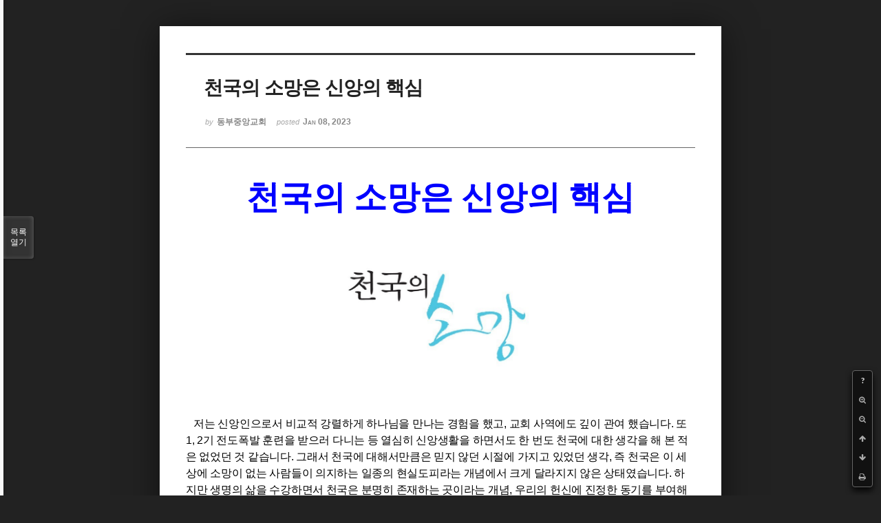

--- FILE ---
content_type: text/html; charset=UTF-8
request_url: http://dbbaptist.dothome.co.kr/xe/index.php?mid=column&page=7&listStyle=viewer&document_srl=69820
body_size: 8206
content:
<!DOCTYPE html>
<html lang="ko">
<head>
<!-- META -->
<meta charset="utf-8">
<meta name="Generator" content="XpressEngine">
<meta http-equiv="X-UA-Compatible" content="IE=edge">
<!-- TITLE -->
<title>동부중앙침례교회</title>
<!-- CSS -->
<link rel="stylesheet" href="/xe/common/css/xe.min.css?20190923214246" />
<link rel="stylesheet" href="/xe/common/js/plugins/ui/jquery-ui.min.css?20190923214246" />
<link rel="stylesheet" href="https://maxcdn.bootstrapcdn.com/font-awesome/4.2.0/css/font-awesome.min.css" />
<link rel="stylesheet" href="/xe/modules/board/skins/sketchbook5/css/board.css?20171201022418" />
<!--[if lt IE 9]><link rel="stylesheet" href="/xe/modules/board/skins/sketchbook5/css/ie8.css?20171201022418" />
<![endif]--><link rel="stylesheet" href="/xe/modules/board/skins/sketchbook5/css/print.css?20171201022418" media="print" />
<link rel="stylesheet" href="/xe/modules/board/skins/sketchbook5/css/jquery.mCustomScrollbar.css?20171201022418" />
<link rel="stylesheet" href="/xe/modules/editor/styles/ckeditor_light/style.css?20190923214246" />
<!-- JS -->
<script>
var current_url = "http://dbbaptist.dothome.co.kr/xe/?mid=column&page=7&listStyle=viewer&document_srl=69820";
var request_uri = "http://dbbaptist.dothome.co.kr/xe/";
var current_mid = "column";
var waiting_message = "서버에 요청 중입니다. 잠시만 기다려주세요.";
var ssl_actions = new Array();
var default_url = "http://dbbaptist.dothome.co.kr/xe/";
</script>
<!--[if lt IE 9]><script src="/xe/common/js/jquery-1.x.min.js?20190923214246"></script>
<![endif]--><!--[if gte IE 9]><!--><script src="/xe/common/js/jquery.min.js?20190923214246"></script>
<!--<![endif]--><script src="/xe/common/js/x.min.js?20190923214246"></script>
<script src="/xe/common/js/xe.min.js?20190923214246"></script>
<script src="/xe/modules/board/tpl/js/board.min.js?20190923214246"></script>
<!-- RSS -->
<!-- ICON -->


<meta name="viewport" content="width=device-width, initial-scale=1, minimum-scale=1, maximum-scale=1, user-scalable=yes, target-densitydpi=medium-dpi" />
<link rel="canonical" href="http://dbbaptist.dothome.co.kr/xe/index.php?mid=column&amp;document_srl=69820" />
<meta name="description" content="천국의 소망은 신앙의 핵심 저는 신앙인으로서 비교적 강렬하게 하나님을 만나는 경험을 했고, 교회 사역에도 깊이 관여 했습니다. 또 1, 2기 전도폭발 훈련을 받으러 다니는 등 열심히 신앙생활을 하면서도 한 번도 천국에 대한 생각을 해 본 적은 없었던 것 같습니다. 그래서 천국에 대해서만큼은 믿지 않던 시절에 가지고 있었던 생각, 즉 천국은 이 세상에 소망이 없는 사람들이 의지..." />
<meta property="og:locale" content="ko_KR" />
<meta property="og:type" content="article" />
<meta property="og:url" content="http://dbbaptist.dothome.co.kr/xe/index.php?mid=column&amp;document_srl=69820" />
<meta property="og:title" content="칼럼 - 천국의 소망은 신앙의 핵심" />
<meta property="og:description" content="천국의 소망은 신앙의 핵심 저는 신앙인으로서 비교적 강렬하게 하나님을 만나는 경험을 했고, 교회 사역에도 깊이 관여 했습니다. 또 1, 2기 전도폭발 훈련을 받으러 다니는 등 열심히 신앙생활을 하면서도 한 번도 천국에 대한 생각을 해 본 적은 없었던 것 같습니다. 그래서 천국에 대해서만큼은 믿지 않던 시절에 가지고 있었던 생각, 즉 천국은 이 세상에 소망이 없는 사람들이 의지..." />
<meta property="article:published_time" content="2023-01-08T14:50:10+09:00" />
<meta property="article:modified_time" content="2023-01-08T14:51:56+09:00" />
<meta property="og:image" content="http://dbbaptist.dothome.co.kr/xe/./files/attach/images/149/820/069/cab25582f5865855175b27a8690fd940.jpg" />
<meta property="og:image:width" content="622" />
<meta property="og:image:height" content="405" />
<script type="text/javascript">if (!(location.host=='dbbaptist.dothome.co.kr')){window.location='http://dbbaptist.dothome.co.kr'+location.pathname+location.search}</script>
<style data-id="bdCss">
.bd em,.bd .color{color:#333333;}
.bd .shadow{text-shadow:1px 1px 1px ;}
.bd .bolder{color:#333333;text-shadow:2px 2px 4px ;}
.bd .bg_color{background-color:#333333;}
.bd .bg_f_color{background-color:#333333;background:-webkit-linear-gradient(#FFF -50%,#333333 50%);background:linear-gradient(to bottom,#FFF -50%,#333333 50%);}
.bd .border_color{border-color:#333333;}
.bd .bx_shadow{box-shadow:0 0 2px ;}
.viewer_with.on:before{background-color:#333333;box-shadow:0 0 2px #333333;}
.bd_zine.zine li:first-child,.bd_tb_lst.common_notice tr:first-child td{margin-top:2px;border-top:1px solid #DDD}
.bd_zine .info b,.bd_zine .info a{color:;}
.bd_zine.card h3{color:#333333;}
</style>
<style>
body,input,textarea,select,button,table{font-family:;}
#viewer .rd_trb,#viewer #trackback{display:none}
</style><script>
//<![CDATA[
xe.current_lang = "ko";
xe.cmd_find = "찾기";
xe.cmd_cancel = "취소";
xe.cmd_confirm = "확인";
xe.msg_no_root = "루트는 선택 할 수 없습니다.";
xe.msg_no_shortcut = "바로가기는 선택 할 수 없습니다.";
xe.msg_select_menu = "대상 메뉴 선택";
//]]>
</script>
</head>
<body class="viewer_blk">
<!--#JSPLUGIN:ui--><script>//<![CDATA[
var lang_type = "ko";
var bdLogin = "로그인 하시겠습니까?@/xe/index.php?mid=column&page=7&listStyle=viewer&document_srl=69820&act=dispMemberLoginForm";
jQuery(function($){
	board('#bd_149_69820');
});
//]]></script>

<div id="viewer" class="white viewer_style rd_nav_blk">
	<div id="bd_149_69820" class="bd clear   hover_effect" data-default_style="viewer" data-bdFilesType="" data-bdNavSide="N" style="max-width:px">
		<div id="rd_ie" class="ie8_only"><i class="tl"></i><i class="tc"></i><i class="tr"></i><i class="ml"></i><i class="mr"></i><i class="bl"></i><i class="bc"></i><i class="br"></i></div>
		<div class="rd rd_nav_style2 clear" style="padding:;" data-docSrl="69820">
	
	<div class="rd_hd clear" style="">
		
				
		<div class="blog v" style="text-align:;;">
			<div class="top_area ngeb np_18px" style="text-align:">
															</div>
			<h1 class="font ngeb" style=";-webkit-animation-name:rd_h1_v;-moz-animation-name:rd_h1_v;animation-name:rd_h1_v;">천국의 소망은 신앙의 핵심</h1>						<div class="btm_area ngeb np_18px" style="text-align:"> 
								<span><small>by </small><b>동부중앙교회</b></span>				<span title="2023.01.08 14:50"><small>posted </small><b class="date">Jan 08, 2023</b></span>															</div>
		</div>		
				
				
				
				
				<div class="rd_nav_side">
			<div class="rd_nav img_tx fr m_btn_wrp">
		<div class="help bubble left m_no">
		<a class="text" href="#" onclick="jQuery(this).next().fadeToggle();return false;">?</a>
		<div class="wrp">
			<div class="speech">
				<h4>단축키</h4>
				<p><strong><i class="fa fa-long-arrow-left"></i><span class="blind">Prev</span></strong>이전 문서</p>
				<p><strong><i class="fa fa-long-arrow-right"></i><span class="blind">Next</span></strong>다음 문서</p>
				<p><strong>ESC</strong>닫기</p>			</div>
			<i class="edge"></i>
			<i class="ie8_only bl"></i><i class="ie8_only br"></i>
		</div>
	</div>	<a class="tg_btn2 bubble m_no" href="#" data-href=".bd_font_select" title="글꼴 선택"><strong>가</strong><i class="arrow down"></i></a>	<a class="font_plus bubble" href="#" title="크게"><i class="fa fa-search-plus"></i><b class="tx">크게</b></a>
	<a class="font_minus bubble" href="#" title="작게"><i class="fa fa-search-minus"></i><b class="tx">작게</b></a>
			<a class="back_to bubble m_no" href="#bd_149_69820" title="위로"><i class="fa fa-arrow-up"></i><b class="tx">위로</b></a>
	<a class="back_to bubble m_no" href="#rd_end_69820" title="(목록) 아래로"><i class="fa fa-arrow-down"></i><b class="tx">아래로</b></a>
	<a class="comment back_to bubble if_viewer m_no" href="#69820_comment" title="댓글로 가기"><i class="fa fa-comment"></i><b class="tx">댓글로 가기</b></a>
	<a class="print_doc bubble m_no this" href="/xe/index.php?mid=column&amp;page=7&amp;listStyle=viewer&amp;document_srl=69820" title="인쇄"><i class="fa fa-print"></i><b class="tx">인쇄</b></a>			</div>		</div>			</div>
	
		
	<div class="rd_body clear">
		
				
				
				<article><!--BeforeDocument(69820,4)--><div class="document_69820_4 xe_content"><p class="0" style="line-height:180%;margin-bottom:5.0pt;text-align:center;word-break:keep-all;mso-pagination:none;text-autospace:none;mso-padding-alt:0pt 0pt 0pt 0pt;"><span style="font-size:48px;"><span style="font-family: &quot;함초롬바탕 확장B&quot;; font-weight: bold; color: rgb(0, 0, 255);">천국의 소망은 신앙의 핵심</span></span></p>

<p class="0" style="line-height:180%;margin-bottom:5.0pt;text-align:center;word-break:keep-all;mso-pagination:none;text-autospace:none;mso-padding-alt:0pt 0pt 0pt 0pt;">&nbsp;</p>

<p class="0" style="line-height:180%;margin-bottom:5.0pt;text-align:center;word-break:keep-all;mso-pagination:none;text-autospace:none;mso-padding-alt:0pt 0pt 0pt 0pt;"><img src="http://dbbaptist.dothome.co.kr/xe/./files/attach/images/149/820/069/cab25582f5865855175b27a8690fd940.jpg" alt="다운로드.jpg" style="width: 300px; height: 195px;" /></p>

<p>&nbsp;</p>

<p class="0" style="line-height:180%;margin-bottom:5.0pt;text-align:center;word-break:keep-all;mso-pagination:none;text-autospace:none;mso-padding-alt:0pt 0pt 0pt 0pt;">&nbsp;</p>

<p class="0" style="line-height:180%;margin-bottom:5.0pt;mso-pagination:none;text-autospace:none;mso-padding-alt:0pt 0pt 0pt 0pt;"><span style="font-size:16px;"><span style="font-family: 다음_Regular; letter-spacing: -0.2pt;">&nbsp; &nbsp;저는 신앙인으로서 비교적 강렬하게 하나님을 만나는 경험을 했고</span><span lang="EN-US" style="letter-spacing: -0.2pt;">, </span><span style="font-family: 다음_Regular; letter-spacing: -0.2pt;">교회 사역에도 깊이 관여 했습니다</span><span lang="EN-US" style="letter-spacing: -0.2pt;">. </span><span style="font-family: 다음_Regular; letter-spacing: -0.2pt;">또 </span><span lang="EN-US" style="letter-spacing: -0.2pt;">1, 2</span><span style="font-family: 다음_Regular; letter-spacing: -0.2pt;">기 전도폭발 훈련을 받으러 다니는 등 열심히 신앙생활을 하면서도 한 번도 천국에 대한 생각을 해 본 적은 없었던 것 같습니다</span><span lang="EN-US" style="letter-spacing: -0.2pt;">. </span><span style="font-family: 다음_Regular; letter-spacing: -0.2pt;">그래서 천국에 대해서만큼은 믿지 않던 시절에 가지고 있었던 생각</span><span lang="EN-US" style="letter-spacing: -0.2pt;">, </span><span style="font-family: 다음_Regular; letter-spacing: -0.2pt;">즉 천국은 이 세상에 소망이 없는 사람들이 의지하는 일종의 현실도피라는 개념에서 크게 달라지지 않은 상태였습니다</span><span lang="EN-US" style="letter-spacing: -0.2pt;">. </span><span style="font-family: 다음_Regular; letter-spacing: -0.2pt;">하지만 생명의 삶을 수강하면서 천국은 분명히 존재하는 곳이라는 개념</span><span lang="EN-US" style="letter-spacing: -0.2pt;">, </span><span style="font-family: 다음_Regular; letter-spacing: -0.2pt;">우리의 헌신에 진정한 동기를 부여해 주는 곳이기 때문에 천국의 상급은 우리가 목표해야 할 소중한 것이라는 개념을 얻었습니다</span><span lang="EN-US" style="letter-spacing: -0.2pt;">. </span><span style="font-family: 다음_Regular; letter-spacing: -0.2pt;">하지만</span><span lang="EN-US" style="letter-spacing: -0.2pt;">, </span><span style="font-family: 다음_Regular; letter-spacing: -0.2pt;">그 후 얼마 안 지나서 제가 깨달았던 것 가운데 또 하나는 휴스턴 서울교회의 성도들의 헌신이 특별한 이유 중에 중요한 하나는 다름이 아닌 그들이 가지고 있는 천국과 상급에 대한 확신과 소망 때문이라는 사실이었습니다</span><span lang="EN-US" style="letter-spacing: -0.2pt;">. </span><span style="font-family: 다음_Regular; letter-spacing: -0.2pt;">그들은 진정으로 언젠가 도달하게 될 천국을 그리워하고 있었고</span><span lang="EN-US" style="letter-spacing: -0.2pt;">, </span><span style="font-family: 다음_Regular; letter-spacing: -0.2pt;">이 땅의 헌신의 결과로 받게 될 하늘 상급을 기대하고 있는 사람들이었습니다</span><span lang="EN-US" style="letter-spacing: -0.2pt;">. </span></span></p>

<p class="0" style="line-height:180%;mso-pagination:none;text-autospace:none;mso-padding-alt:0pt 0pt 0pt 0pt;mso-font-width:98%;letter-spacing:-0.2pt;font-size:9.0pt;"><span style="font-size:16px;"><!--[if !supportEmptyParas]-->&nbsp;<!--[endif]--> </span><o:p></o:p></p>

<p class="0" style="line-height:180%;mso-pagination:none;text-autospace:none;mso-padding-alt:0pt 0pt 0pt 0pt;"><span style="font-size:16px;"><span style="font-family: 다음_Regular; letter-spacing: -0.2pt;">&nbsp; &nbsp;사실 천국은 우리가 가질 수 있는 많은 신앙에 대한 의문에 답을 제시해 주고 있습니다</span><span lang="EN-US" style="letter-spacing: -0.2pt;">. </span><span style="font-family: 다음_Regular; letter-spacing: -0.2pt;">예를 들면 고난이 올 때 기뻐하라는 사도들의 권고는 천국의 상급이 아니면 설명되지 않습니다</span><span lang="EN-US" style="letter-spacing: -0.2pt;">. </span><span style="font-family: 다음_Regular; letter-spacing: -0.2pt;">그들은 천국에 대한 소망을 생생하게 간직했기 때문에 그런 권고를 할 수 있었습니다</span><span lang="EN-US" style="letter-spacing: -0.2pt;">. </span><span style="font-family: 다음_Regular; letter-spacing: -0.2pt;">또 성경은 하나님을 섬기는 사람들에게 복을 약속하고 있는데도 불구하고</span><span lang="EN-US" style="letter-spacing: -0.2pt;">, </span><span style="font-family: 다음_Regular; letter-spacing: -0.2pt;">때로 그 반대의 결과가 나오는 현실도 천국의 상급이 아니면 설명되지 않습니다</span><span lang="EN-US" style="letter-spacing: -0.2pt;">. </span><span style="font-family: 다음_Regular; letter-spacing: -0.2pt;">하나님의 임재를 이해했던 테레사 수녀는 이런 얘기를 했습니다</span><span lang="EN-US" style="letter-spacing: -0.2pt;">. &lsquo;</span><span style="font-family: 다음_Regular; letter-spacing: -0.2pt;">우리가 천국의 그 놀라운 영광을 누리고 있을 때 느끼는 이 세상의 고생은</span><span lang="EN-US" style="letter-spacing: -0.2pt;">, </span><span style="font-family: 다음_Regular; letter-spacing: -0.2pt;">그것이 아무리 혹독한 것이었다고 해도 그저 불편한 여관방에서 보낸 하룻밤의 경험에 지나지 않을 것이다</span><span lang="EN-US" style="letter-spacing: -0.2pt;">.&rsquo; </span></span></p>

<p class="0" style="line-height:180%;mso-pagination:none;text-autospace:none;mso-padding-alt:0pt 0pt 0pt 0pt;">&nbsp;</p>

<p class="0" style="line-height:180%;mso-pagination:none;text-autospace:none;mso-padding-alt:0pt 0pt 0pt 0pt;"><span style="font-size:16px;"><span style="font-family: 다음_Regular; letter-spacing: -0.2pt;">&nbsp; &nbsp;천국에서 우리 모두가 다시 시작할 것입니다</span><span lang="EN-US" style="letter-spacing: -0.2pt;">. </span><span style="font-family: 다음_Regular; letter-spacing: -0.2pt;">완벽한 아버지로</span><span lang="EN-US" style="letter-spacing: -0.2pt;">, </span><span style="font-family: 다음_Regular; letter-spacing: -0.2pt;">완벽한 아들로</span><span style="font-family: 다음_Regular; letter-spacing: -0.2pt;">&hellip; </span><span style="font-family: 다음_Regular; letter-spacing: -0.2pt;">이 생각만 하면 눈물이 절로 납니다</span><span lang="EN-US" style="letter-spacing: -0.2pt;">. </span><span style="font-family: 다음_Regular; letter-spacing: -0.2pt;">그곳에 대한 벅찬 기대로</span><span lang="EN-US" style="letter-spacing: -0.2pt;">. </span><span style="font-family: 다음_Regular; letter-spacing: -0.2pt;">그리고 그 기대는 함께 신앙생활을 하면서 정이 들었던 분들이 하나 둘 씩 떠나는 것을 볼 때마다 더욱 더 깊어집니다</span><span lang="EN-US" style="letter-spacing: -0.2pt;">. </span><span style="font-family: 다음_Regular; letter-spacing: -0.2pt;">그 분들의 헌신이&nbsp; 천국에서는 어떤 열매가 맺혀 있을지</span><span lang="EN-US" style="letter-spacing: -0.2pt;">, </span><span style="font-family: 다음_Regular; letter-spacing: -0.2pt;">그 열매를 앞에 두고 함께 기뻐할 그 기쁨이 얼마나 클지</span><span lang="EN-US" style="letter-spacing: -0.2pt;">, </span><span style="font-family: 다음_Regular; letter-spacing: -0.2pt;">상상이 안 되는 영광이 기대가 됩니다</span><span lang="EN-US" style="letter-spacing: -0.2pt;">. </span><span style="font-family: 다음_Regular; letter-spacing: -0.2pt;">혹시 이 세상에서는 오해가 있고</span><span lang="EN-US" style="letter-spacing: -0.2pt;">, </span><span style="font-family: 다음_Regular; letter-spacing: -0.2pt;">서로 안 맞는 사람과 함께 있는 것이 불편할 테지만 천국은 전혀 그렇지 않을 것입니다</span><span lang="EN-US" style="letter-spacing: -0.2pt;">. </span><span style="font-family: 다음_Regular; letter-spacing: -0.2pt;">이곳의 철없는 오해를 훌쩍 뛰어 넘는 완벽한 사랑이 그곳에는 있을 것이기 때문입니다</span><span lang="EN-US" style="letter-spacing: -0.2pt;">. </span></span></p>

<p>&nbsp;</p>

<div class="hwp_editor_board_content" data-hjsonver="1.0" data-jsonlen="13913" id="hwpEditorBoardContent">&nbsp;</div>

<p>&nbsp;</p>

<div class="hwp_editor_board_content" data-hjsonver="1.0" data-jsonlen="13913" id="hwpEditorBoardContent"><span style="font-size:16px;"><!--[data-hwpjson]{
"documentPr": {
"di": "",
"dp": {
"dn": "test.hwp",
"ta": 1,
"d1": 5,
"d2": 1,
"dv": 0,
"dr": 1,
"do": 1,
"vj": "1.1",
"an": "Hancom Office Hangul",
"av": "11, 0, 0, 2129",
"ao": "WIN",
"ab": "32",
"ar": "LE",
"as": "Windows_8"
},
"dis": false,
"ds": {
"ti": "",
"la": "ko",
"cr": "",
"su": "",
"de": "",
"cd": "2023-01-08T14:48:02.619Z",
"md": "1601-01-01T09:00:00.000Z",
"pd": "1601-01-01T09:00:00.000Z",
"ke": ""
}
},
"dh": {
"do": {
"pa": 1,
"fo": 1,
"en": 1,
"pi": 1,
"tb": 1,
"eq": 1
},
"fo": [ ],
"cd": {
"tp": 0,
"lc": {
"af": false,
"ui": false,
"fu": false,
"dn": false,
"ul": false,
"el": false,
"at": false,
"tq": false,
"da": false,
"dw": false,
"dj": false,
"bc": false,
"bu": false,
"al": false,
"ab": false,
"ap": false,
"an": false,
"aa": false,
"ds": false,
"de": false,
"as": false,
"cp": false,
"ao": false,
"et": false,
"ay": false,
"am": false,
"a1": false,
"bt": false,
"av": false,
"dh": false,
"dp": false,
"d1": false,
"mf": false,
"bl": false,
"ag": false,
"dg": false,
"ae": false,
"df": false,
"do": false,
"dl": false,
"di": false,
"d2": false,
"d3": false,
"ob": false,
"d4": false,
"ev": false,
"d5": false,
"d6": false,
"a2": false,
"dc": false
}
},
"ld": {
"pa": "",
"pi": true,
"fo": false
}
},
"bf": {
"01D92324C6CFC40000000092": {
"id": 1,
"td": false,
"sh": false,
"st": 0,
"sc": 0,
"si": false,
"bt": 0,
"bi": false,
"cl": 0,
"bc": false,
"lt": 0,
"lw": 0,
"lc": 0,
"rt": 0,
"rw": 0,
"rc": 0,
"tt": 0,
"tw": 0,
"tc": 0,
"bbt": 0,
"bbw": 0,
"bbc": 0,
"dt": 1,
"dw": 0,
"dc": 0,
"fi": { }
},
"01D92324C6CFC40000000093": {
"id": 2,
"td": false,
"sh": false,
"st": 0,
"sc": 0,
"si": false,
"bt": 0,
"bi": false,
"cl": 0,
"bc": false,
"lt": 0,
"lw": 0,
"lc": 0,
"rt": 0,
"rw": 0,
"rc": 0,
"tt": 0,
"tw": 0,
"tc": 0,
"bbt": 0,
"bbw": 0,
"bbc": 0,
"dt": 1,
"dw": 0,
"dc": 0,
"fi": {
"wb": {
"fc": 4294967295,
"hc": 4278190080,
"al": 0,
"hs": -1
}
}
}
},
"cp": {
"01D92324C6CFC40000000094": {
"id": 0,
"he": 1100,
"tc": 16711680,
"sc": 4294967295,
"uf": false,
"uk": false,
"sm": 0,
"bf": "01D92324C6CFC40000000093",
"f1": "함초롬바탕 확장B",
"t1": 1,
"f2": "함초롬바탕",
"t2": 1,
"f3": "함초롬바탕",
"t3": 1,
"f4": "함초롬바탕",
"t4": 1,
"f5": "함초롬바탕",
"t5": 1,
"f6": "함초롬바탕",
"t6": 1,
"f7": "함초롬바탕",
"t7": 1,
"r1": 100,
"r2": 100,
"r3": 100,
"r4": 100,
"r5": 100,
"r6": 100,
"r7": 100,
"s1": 0,
"s2": 0,
"s3": 0,
"s4": 0,
"s5": 0,
"s6": 0,
"s7": 0,
"e1": 100,
"e2": 100,
"e3": 100,
"e4": 100,
"e5": 100,
"e6": 100,
"e7": 100,
"o1": 0,
"o2": 0,
"o3": 0,
"o4": 0,
"o5": 0,
"o6": 0,
"o7": 0,
"it": false,
"bo": true,
"ut": 0,
"us": 1,
"uc": 0,
"st": false,
"ss": 1,
"so": 0,
"ot": 0,
"ht": 0,
"hc": 0,
"hx": 0,
"hy": 0,
"em": false,
"en": false,
"su": false,
"sb": false
},
"01D92324C6CFC40000000095": {
"id": 1,
"he": 800,
"tc": 0,
"sc": 4294967295,
"uf": false,
"uk": false,
"sm": 0,
"bf": "01D92324C6CFC40000000093",
"f1": "함초롬바탕",
"t1": 1,
"f2": "함초롬바탕",
"t2": 1,
"f3": "함초롬바탕",
"t3": 1,
"f4": "함초롬바탕",
"t4": 1,
"f5": "함초롬바탕",
"t5": 1,
"f6": "함초롬바탕",
"t6": 1,
"f7": "함초롬바탕",
"t7": 1,
"r1": 100,
"r2": 100,
"r3": 100,
"r4": 100,
"r5": 100,
"r6": 100,
"r7": 100,
"s1": 0,
"s2": 0,
"s3": 0,
"s4": 0,
"s5": 0,
"s6": 0,
"s7": 0,
"e1": 100,
"e2": 100,
"e3": 100,
"e4": 100,
"e5": 100,
"e6": 100,
"e7": 100,
"o1": 0,
"o2": 0,
"o3": 0,
"o4": 0,
"o5": 0,
"o6": 0,
"o7": 0,
"it": false,
"bo": false,
"ut": 0,
"us": 1,
"uc": 0,
"st": false,
"ss": 1,
"so": 0,
"ot": 0,
"ht": 0,
"hc": 0,
"hx": 0,
"hy": 0,
"em": false,
"en": false,
"su": false,
"sb": false
},
"01D92324C6CFC40000000096": {
"id": 2,
"he": 900,
"tc": 0,
"sc": 4294967295,
"uf": false,
"uk": false,
"sm": 0,
"bf": "01D92324C6CFC40000000093",
"f1": "다음_Regular",
"t1": 1,
"f2": "함초롬바탕",
"t2": 1,
"f3": "함초롬바탕",
"t3": 1,
"f4": "함초롬바탕",
"t4": 1,
"f5": "함초롬바탕",
"t5": 1,
"f6": "함초롬바탕",
"t6": 1,
"f7": "함초롬바탕",
"t7": 1,
"r1": 98,
"r2": 98,
"r3": 98,
"r4": 98,
"r5": 98,
"r6": 98,
"r7": 98,
"s1": -2,
"s2": -2,
"s3": -2,
"s4": -2,
"s5": -2,
"s6": -2,
"s7": -2,
"e1": 100,
"e2": 100,
"e3": 100,
"e4": 100,
"e5": 100,
"e6": 100,
"e7": 100,
"o1": 0,
"o2": 0,
"o3": 0,
"o4": 0,
"o5": 0,
"o6": 0,
"o7": 0,
"it": false,
"bo": false,
"ut": 0,
"us": 1,
"uc": 0,
"st": false,
"ss": 1,
"so": 0,
"ot": 0,
"ht": 0,
"hc": 0,
"hx": 0,
"hy": 0,
"em": false,
"en": false,
"su": false,
"sb": false
},
"01D92324C6CFC40000000097": {
"id": 3,
"he": 1000,
"tc": 0,
"sc": 4294967295,
"uf": false,
"uk": false,
"sm": 0,
"bf": "01D92324C6CFC40000000093",
"f1": "함초롬바탕",
"t1": 1,
"f2": "함초롬바탕",
"t2": 1,
"f3": "함초롬바탕",
"t3": 1,
"f4": "함초롬바탕",
"t4": 1,
"f5": "함초롬바탕",
"t5": 1,
"f6": "함초롬바탕",
"t6": 1,
"f7": "함초롬바탕",
"t7": 1,
"r1": 100,
"r2": 100,
"r3": 100,
"r4": 100,
"r5": 100,
"r6": 100,
"r7": 100,
"s1": 0,
"s2": 0,
"s3": 0,
"s4": 0,
"s5": 0,
"s6": 0,
"s7": 0,
"e1": 100,
"e2": 100,
"e3": 100,
"e4": 100,
"e5": 100,
"e6": 100,
"e7": 100,
"o1": 0,
"o2": 0,
"o3": 0,
"o4": 0,
"o5": 0,
"o6": 0,
"o7": 0,
"it": false,
"bo": false,
"ut": 0,
"us": 1,
"uc": 0,
"st": false,
"ss": 1,
"so": 0,
"ot": 0,
"ht": 0,
"hc": 0,
"hx": 0,
"hy": 0,
"em": false,
"en": false,
"su": false,
"sb": false
}
},
"tp": {
"01D92324C6CFC40000000098": {
"id": 0,
"al": false,
"ar": false,
"tp": [ ]
}
},
"nu": { },
"bu": { },
"pp": {
"01D92324C6CFC40000000099": {
"id": 0,
"ah": 3,
"av": 0,
"ht": 0,
"hi": "",
"hl": 0,
"tp": "01D92324C6CFC40000000098",
"kb": 0,
"kn": false,
"ko": false,
"kk": false,
"kl": false,
"kp": false,
"kw": 0,
"co": 0,
"fl": false,
"st": true,
"sl": false,
"ae": false,
"aa": false,
"mi": 0,
"ml": 0,
"mr": 0,
"mp": 0,
"mn": 1000,
"lt": 0,
"lv": 180,
"bf": "01D92324C6CFC40000000093",
"bl": 0,
"br": 0,
"bt": 0,
"bb": 0,
"bc": false,
"bi": false
},
"01D92324C6CFC4000000009A": {
"id": 1,
"ah": 0,
"av": 0,
"ht": 0,
"hi": "",
"hl": 0,
"tp": "01D92324C6CFC40000000098",
"kb": 0,
"kn": true,
"ko": false,
"kk": false,
"kl": false,
"kp": false,
"kw": 0,
"co": 0,
"fl": false,
"st": true,
"sl": false,
"ae": false,
"aa": false,
"mi": 0,
"ml": 0,
"mr": 0,
"mp": 0,
"mn": 1000,
"lt": 0,
"lv": 180,
"bf": "01D92324C6CFC40000000093",
"bl": 0,
"br": 0,
"bt": 0,
"bb": 0,
"bc": false,
"bi": false
},
"01D92324C6CFC4000000009B": {
"id": 2,
"ah": 0,
"av": 0,
"ht": 0,
"hi": "",
"hl": 0,
"tp": "01D92324C6CFC40000000098",
"kb": 0,
"kn": true,
"ko": false,
"kk": false,
"kl": false,
"kp": false,
"kw": 0,
"co": 0,
"fl": false,
"st": true,
"sl": false,
"ae": false,
"aa": false,
"mi": 0,
"ml": 0,
"mr": 0,
"mp": 0,
"mn": 0,
"lt": 0,
"lv": 180,
"bf": "01D92324C6CFC40000000093",
"bl": 0,
"br": 0,
"bt": 0,
"bb": 0,
"bc": false,
"bi": false
},
"01D92324C6CFC4000000009C": {
"id": 3,
"ah": 0,
"av": 0,
"ht": 0,
"hi": "",
"hl": 0,
"tp": "01D92324C6CFC40000000098",
"kb": 0,
"kn": true,
"ko": false,
"kk": false,
"kl": false,
"kp": false,
"kw": 0,
"co": 0,
"fl": false,
"st": true,
"sl": false,
"ae": false,
"aa": false,
"mi": 0,
"ml": 0,
"mr": 0,
"mp": 0,
"mn": 0,
"lt": 0,
"lv": 160,
"bf": "01D92324C6CFC40000000093",
"bl": 0,
"br": 0,
"bt": 0,
"bb": 0,
"bc": false,
"bi": false
}
},
"st": {
"01D92324C6CFC4000000009D": {
"id": 0,
"ty": 0,
"na": "바탕글",
"en": "Normal",
"pp": "01D92324C6CFC4000000009C",
"cp": "01D92324C6CFC40000000097",
"ns": "01D92324C6CFC4000000009D",
"li": 1042,
"lf": false
}
},
"mp": { },
"ro": {
"hp": "01D92324C6CFC4000000008B",
"01D92324C6CFC4000000008B": {
"np": "01D92324C6CFC4000000008C",
"id": 0,
"pp": "01D92324C6CFC40000000099",
"si": "01D92324C6CFC4000000009D",
"bf": 3,
"ru": [
{
"cp": "01D92324C6CFC40000000094",
"ch": [
{
"cc": 2,
"ci": 1668246628,
"co": "01D92324C6CFC40000000089"
}
,
{
"cc": 2,
"ci": 1936024420,
"co": "01D92324C6CFC4000000008A"
}
,
{
"t": "천국의 소망은 신앙의 핵심"
}
]
}
]
},
"01D92324C6CFC4000000008C": {
"np": "01D92324C6CFC4000000008D",
"id": -2147483648,
"pp": "01D92324C6CFC4000000009A",
"si": "01D92324C6CFC4000000009D",
"bf": 0,
"ru": [
{
"cp": "01D92324C6CFC40000000095",
"ch": [
{
"t": " "
}
]
}
,
{
"cp": "01D92324C6CFC40000000096",
"ch": [
{
"t": "저는 신앙인으로서 비교적 강렬하게 하나님을 만나는 경험을 했고, 교회 사역에도 깊이 관여 했습니다. 또 1, 2기 전도폭발 훈련을 받으러 다니는 등 열심히 신앙생활을 하면서도 한 번도 천국에 대한 생각을 해 본 적은 없었던 것 같습니다. 그래서 천국에 대해서만큼은 믿지 않던 시절에 가지고 있었던 생각, 즉 천국은 이 세상에 소망이 없는 사람들이 의지하는 일종의 현실도피라는 개념에서 크게 달라지지 않은 상태였습니다. 하지만 생명의 삶을 수강하면서 천국은 분명히 존재하는 곳이라는 개념, 우리의 헌신에 진정한 동기를 부여해 주는 곳이기 때문에 천국의 상급은 우리가 목표해야 할 소중한 것이라는 개념을 얻었습니다. 하지만, 그 후 얼마 안 지나서 제가 깨달았던 것 가운데 또 하나는 휴스턴 서울교회의 성도들의 헌신이 특별한 이유 중에 중요한 하나는 다름이 아닌 그들이 가지고 있는 천국과 상급에 대한 확신과 소망 때문이라는 사실이었습니다. 그들은 진정으로 언젠가 도달하게 될 천국을 그리워하고 있었고, 이 땅의 헌신의 결과로 받게 될 하늘 상급을 기대하고 있는 사람들이었습니다. "
}
]
}
]
},
"01D92324C6CFC4000000008D": {
"np": "01D92324C6CFC4000000008E",
"id": -2147483648,
"pp": "01D92324C6CFC4000000009B",
"si": "01D92324C6CFC4000000009D",
"bf": 0,
"ru": [
{
"cp": "01D92324C6CFC40000000096",
"ch": [
{
"t": ""
}
]
}
]
},
"01D92324C6CFC4000000008E": {
"np": "01D92324C6CFC4000000008F",
"id": -2147483648,
"pp": "01D92324C6CFC4000000009B",
"si": "01D92324C6CFC4000000009D",
"bf": 0,
"ru": [
{
"cp": "01D92324C6CFC40000000096",
"ch": [
{
"t": " 사실 천국은 우리가 가질 수 있는 많은 신앙에 대한 의문에 답을 제시해 주고 있습니다. 예를 들면 고난이 올 때 기뻐하라는 사도들의 권고는 천국의 상급이 아니면 설명되지 않습니다. 그들은 천국에 대한 소망을 생생하게 간직했기 때문에 그런 권고를 할 수 있었습니다. 또 성경은 하나님을 섬기는 사람들에게 복을 약속하고 있는데도 불구하고, 때로 그 반대의 결과가 나오는 현실도 천국의 상급이 아니면 설명되지 않습니다. 하나님의 임재를 이해했던 테레사 수녀는 이런 얘기를 했습니다. ‘우리가 천국의 그 놀라운 영광을 누리고 있을 때 느끼는 이 세상의 고생은, 그것이 아무리 혹독한 것이었다고 해도 그저 불편한 여관방에서 보낸 하룻밤의 경험에 지나지 않을 것이다.’ "
}
]
}
]
},
"01D92324C6CFC4000000008F": {
"np": "01D92324C6CFC40000000090",
"id": -2147483648,
"pp": "01D92324C6CFC4000000009B",
"si": "01D92324C6CFC4000000009D",
"bf": 0,
"ru": [
{
"cp": "01D92324C6CFC40000000096",
"ch": [
{
"t": ""
}
]
}
]
},
"01D92324C6CFC40000000090": {
"np": "01D92324C6CFC40000000091",
"id": -2147483648,
"pp": "01D92324C6CFC4000000009B",
"si": "01D92324C6CFC4000000009D",
"bf": 0,
"ru": [
{
"cp": "01D92324C6CFC40000000096",
"ch": [
{
"t": " 천국에서 우리 모두가 다시 시작할 것입니다. 완벽한 아버지로, 완벽한 아들로… 이 생각만 하면 눈물이 절로 납니다. 그곳에 대한 벅찬 기대로. 그리고 그 기대는 함께 신앙생활을 하면서 정이 들었던 분들이 하나 둘 씩 떠나는 것을 볼 때마다 더욱 더 깊어집니다. 그 분들의 헌신이 천국에서는 어떤 열매가 맺혀 있을지, 그 열매를 앞에 두고 함께 기뻐할 그 기쁨이 얼마나 클지, 상상이 안 되는 영광이 기대가 됩니다. 혹시 이 세상에서는 오해가 있고, 서로 안 맞는 사람과 함께 있는 것이 불편할 테지만 천국은 전혀 그렇지 않을 것입니다. 이곳의 철없는 오해를 훌쩍 뛰어 넘는 완벽한 사랑이 그곳에는 있을 것이기 때문입니다.  "
}
]
}
]
},
"01D92324C6CFC40000000091": {
"np": "",
"id": -2147483648,
"pp": "01D92324C6CFC4000000009B",
"si": "01D92324C6CFC4000000009D",
"bf": 0,
"ru": [
{
"cp": "01D92324C6CFC40000000096",
"ch": [
{
"t": "                        - 국제가사원장 이수관 목사"
}
]
}
]
}
},
"sl": { },
"cs": {
"01D92324C6CFC40000000089": {
"cc": 2,
"ci": 1668246628,
"ty": 0,
"la": 0,
"co": 1,
"ss": true,
"sg": 0,
"lt": 0,
"lw": 0,
"lc": 0,
"cs": [ ]
}
,
"01D92324C6CFC4000000008A": {
"cc": 2,
"ci": 1936024420,
"td": 0,
"tv": false,
"sc": 1134,
"ts": 8000,
"ms": "",
"os": "",
"gl": 0,
"gc": 0,
"gw": false,
"ns": 0,
"np": 0,
"ni": 0,
"nt": 0,
"ne": 0,
"hh": false,
"hf": false,
"hm": false,
"fb": false,
"hb": false,
"fi": false,
"hi": false,
"hp": false,
"he": false,
"sl": false,
"lr": 0,
"lc": 0,
"ld": 0,
"ls": 0,
"pp": {
"ls": false,
"wi": 59528,
"he": 84188,
"gt": 0,
"ml": 8504,
"mr": 8504,
"mt": 5668,
"mb": 4252,
"mh": 4252,
"mf": 4252,
"mg": 0
},
"fn": {
"at": 0,
"au": "",
"ap": "",
"ac": ")",
"as": false,
"ll": -1,
"lt": 1,
"lw": 1,
"lc": 0,
"sa": 850,
"sb": 567,
"st": 283
,
"nt": 0,
"nn": 1,
"pp": 0,
"pb": false
},
"en": {
"at": 0,
"au": "",
"ap": "",
"ac": ")",
"as": false,
"ll": -4,
"lt": 1,
"lw": 1,
"lc": 0,
"sa": 850,
"sb": 567,
"st": 0
,
"nt": 0,
"nn": 1,
"pp": 0,
"pb": false
},
"pb": [
{
"ty": 0,
"bf": "01D92324C6CFC40000000092",
"tb": true,
"hi": false,
"fi": false,
"fa": 0,
"ol": 1417,
"or": 1417,
"ot": 1417,
"ob": 1417
},
{
"ty": 1,
"bf": "01D92324C6CFC40000000092",
"tb": true,
"hi": false,
"fi": false,
"fa": 0,
"ol": 1417,
"or": 1417,
"ot": 1417,
"ob": 1417
},
{
"ty": 2,
"bf": "01D92324C6CFC40000000092",
"tb": true,
"hi": false,
"fi": false,
"fa": 0,
"ol": 1417,
"or": 1417,
"ot": 1417,
"ob": 1417
}
],
"mp": [ ]
}
},
"bi": [ ],
"bidt": { }
}--></span></div>

<p class="0" style="line-height:180%;mso-pagination:none;text-autospace:none;mso-padding-alt:0pt 0pt 0pt 0pt;">&nbsp;</p>

<p class="0" style="line-height:180%;mso-pagination:none;text-autospace:none;mso-padding-alt:0pt 0pt 0pt 0pt;">&nbsp;</p>

<p class="0" style="line-height:180%;mso-pagination:none;text-autospace:none;mso-padding-alt:0pt 0pt 0pt 0pt;"><span style="font-size:16px;"><span lang="EN-US" style="letter-spacing: -0.2pt;">&nbsp; &nbsp; &nbsp; &nbsp; &nbsp; &nbsp; &nbsp; &nbsp; &nbsp; &nbsp; &nbsp; &nbsp; &nbsp; &nbsp; &nbsp; &nbsp; &nbsp; &nbsp; &nbsp; &nbsp; &nbsp; &nbsp; &nbsp; &nbsp; &nbsp; &nbsp; &nbsp; &nbsp; &nbsp; &nbsp; &nbsp; &nbsp; &nbsp; &nbsp; &nbsp; &nbsp; &nbsp; &nbsp; &nbsp; &nbsp; &nbsp; &nbsp;- </span><span style="font-family: 다음_Regular; letter-spacing: -0.2pt;">국제가사원장 이수관 목사</span></span></p>

<p class="0" style="line-height:180%;mso-pagination:none;text-autospace:none;mso-padding-alt:0pt 0pt 0pt 0pt;">&nbsp;</p>

<p class="0" style="line-height:180%;mso-pagination:none;text-autospace:none;mso-padding-alt:0pt 0pt 0pt 0pt;">&nbsp;</p>

<p class="0" style="line-height:180%;mso-pagination:none;text-autospace:none;mso-padding-alt:0pt 0pt 0pt 0pt;">&nbsp;</p>

<p class="0" style="line-height:180%;mso-pagination:none;text-autospace:none;mso-padding-alt:0pt 0pt 0pt 0pt;">&nbsp;</p>

<p class="0" style="line-height:180%;mso-pagination:none;text-autospace:none;mso-padding-alt:0pt 0pt 0pt 0pt;">&nbsp;</p></div><!--AfterDocument(69820,4)--></article>
				
					</div>
	
	<div class="rd_ft">
		
				
		<div class="bd_prev_next clear">
					</div>		
				
						
				
		<div class="rd_ft_nav clear">
						
						
						<div class="rd_nav img_tx fr m_btn_wrp">
				<a class="back_to bubble m_no" href="#bd_149_69820" title="위로"><i class="fa fa-arrow-up"></i><b class="tx">위로</b></a>
	<a class="back_to bubble m_no" href="#rd_end_69820" title="(목록) 아래로"><i class="fa fa-arrow-down"></i><b class="tx">아래로</b></a>
	<a class="comment back_to bubble if_viewer m_no" href="#69820_comment" title="댓글로 가기"><i class="fa fa-comment"></i><b class="tx">댓글로 가기</b></a>
	<a class="print_doc bubble m_no this" href="/xe/index.php?mid=column&amp;page=7&amp;listStyle=viewer&amp;document_srl=69820" title="인쇄"><i class="fa fa-print"></i><b class="tx">인쇄</b></a>			</div>					</div>
	</div>
	
		
	</div>
<hr id="rd_end_69820" class="rd_end clear" />		<div id="viewer_lst" class="">
			<button type="button" id="viewer_lst_tg" class="ngeb bg_color">목록<br /><span class="tx_open">열기</span><span class="tx_close">닫기</span></button>
			<h3 class="ui_font">Articles</h3>
			<div id="viewer_lst_scroll">
				<ul>
					<li>
						<a class="clear" href="/xe/index.php?mid=column&amp;page=7&amp;listStyle=viewer&amp;document_srl=75575">
							<span class="tmb"><img src="http://dbbaptist.dothome.co.kr/xe/files/thumbnails/575/075/90x90.crop.jpg?20240906142936" alt="" /></span>							<span class="tl">이 땅에서도 복 받는 법</span>
							<span class="meta"><strong></strong>2024.09.06 14:29</span>
						</a>
					</li><li>
						<a class="clear" href="/xe/index.php?mid=column&amp;page=7&amp;listStyle=viewer&amp;document_srl=75511">
							<span class="tmb"><img src="http://dbbaptist.dothome.co.kr/xe/files/thumbnails/511/075/90x90.crop.jpg?20240831105323" alt="" /></span>							<span class="tl">삼위일체(三位一體)</span>
							<span class="meta"><strong></strong>2024.08.31 10:53</span>
						</a>
					</li><li>
						<a class="clear" href="/xe/index.php?mid=column&amp;page=7&amp;listStyle=viewer&amp;document_srl=75449">
							<span class="tmb"><img src="http://dbbaptist.dothome.co.kr/xe/files/thumbnails/449/075/90x90.crop.jpg?20240824082720" alt="" /></span>							<span class="tl">전도의 장벽</span>
							<span class="meta"><strong></strong>2024.08.24 08:21</span>
						</a>
					</li><li>
						<a class="clear" href="/xe/index.php?mid=column&amp;page=7&amp;listStyle=viewer&amp;document_srl=75370">
							<span class="tmb"><img src="http://dbbaptist.dothome.co.kr/xe/files/thumbnails/370/075/90x90.crop.jpg?20240817110202" alt="" /></span>							<span class="tl">주님 안에 거하는 법</span>
							<span class="meta"><strong></strong>2024.08.17 10:59</span>
						</a>
					</li><li>
						<a class="clear" href="/xe/index.php?mid=column&amp;page=7&amp;listStyle=viewer&amp;document_srl=75269">
							<span class="tmb"><img src="http://dbbaptist.dothome.co.kr/xe/files/thumbnails/269/075/90x90.crop.jpg?20240817165225" alt="" /></span>							<span class="tl">수준 높은 성도</span>
							<span class="meta"><strong></strong>2024.08.10 09:36</span>
						</a>
					</li><li>
						<a class="clear" href="/xe/index.php?mid=column&amp;page=7&amp;listStyle=viewer&amp;document_srl=75144">
							<span class="tmb"><img src="http://dbbaptist.dothome.co.kr/xe/files/thumbnails/144/075/90x90.crop.jpg?20240802221411" alt="" /></span>							<span class="tl">싹 다 정리가 되네!</span>
							<span class="meta"><strong></strong>2024.08.02 22:13</span>
						</a>
					</li><li>
						<a class="clear" href="/xe/index.php?mid=column&amp;page=7&amp;listStyle=viewer&amp;document_srl=75017">
							<span class="tmb"><img src="http://dbbaptist.dothome.co.kr/xe/files/thumbnails/017/075/90x90.crop.jpg?20240726185614" alt="" /></span>							<span class="tl">세 가지 소원</span>
							<span class="meta"><strong></strong>2024.07.26 18:47</span>
						</a>
					</li><li>
						<a class="clear" href="/xe/index.php?mid=column&amp;page=7&amp;listStyle=viewer&amp;document_srl=74933">
							<span class="tmb"><img src="http://dbbaptist.dothome.co.kr/xe/files/thumbnails/933/074/90x90.crop.jpg?20240719150538" alt="" /></span>							<span class="tl">큰 교회란 무엇인가?</span>
							<span class="meta"><strong></strong>2024.07.19 14:58</span>
						</a>
					</li><li>
						<a class="clear" href="/xe/index.php?mid=column&amp;page=7&amp;listStyle=viewer&amp;document_srl=74861">
							<span class="tmb"><img src="http://dbbaptist.dothome.co.kr/xe/files/thumbnails/861/074/90x90.crop.jpg?20240713074358" alt="" /></span>							<span class="tl">장로교회의 효시</span>
							<span class="meta"><strong></strong>2024.07.13 07:43</span>
						</a>
					</li><li>
						<a class="clear" href="/xe/index.php?mid=column&amp;page=7&amp;listStyle=viewer&amp;document_srl=74785">
							<span class="tmb"><img src="http://dbbaptist.dothome.co.kr/xe/files/thumbnails/785/074/90x90.crop.jpg?20240706080437" alt="" /></span>							<span class="tl">습관과의 싸움</span>
							<span class="meta"><strong></strong>2024.07.06 08:04</span>
						</a>
					</li>				</ul>
			</div>
			<div id="viewer_pn" class="bd_pg clear">
								 
				<a href="/xe/index.php?mid=column&amp;page=2&amp;listStyle=viewer&amp;document_srl=69820">2</a>								 
				<a href="/xe/index.php?mid=column&amp;page=3&amp;listStyle=viewer&amp;document_srl=69820">3</a>								 
				<a href="/xe/index.php?mid=column&amp;page=4&amp;listStyle=viewer&amp;document_srl=69820">4</a>								 
				<a href="/xe/index.php?mid=column&amp;page=5&amp;listStyle=viewer&amp;document_srl=69820">5</a>								 
				<a href="/xe/index.php?mid=column&amp;page=6&amp;listStyle=viewer&amp;document_srl=69820">6</a>								<strong class="this">7</strong> 
												 
				<a href="/xe/index.php?mid=column&amp;page=8&amp;listStyle=viewer&amp;document_srl=69820">8</a>								 
				<a href="/xe/index.php?mid=column&amp;page=9&amp;listStyle=viewer&amp;document_srl=69820">9</a>								 
				<a href="/xe/index.php?mid=column&amp;page=10&amp;listStyle=viewer&amp;document_srl=69820">10</a>								 
				<a href="/xe/index.php?mid=column&amp;page=11&amp;listStyle=viewer&amp;document_srl=69820">11</a>							</div>			<button type="button" class="tg_close2" onClick="jQuery('#viewer_lst_tg').click();">X</button>
		</div>		</div></div><!-- ETC -->
<div class="wfsr"></div>
<script src="/xe/files/cache/js_filter_compiled/d046d1841b9c79c545b82d3be892699d.ko.compiled.js?20220528160006"></script><script src="/xe/files/cache/js_filter_compiled/1bdc15d63816408b99f674eb6a6ffcea.ko.compiled.js?20220528160006"></script><script src="/xe/files/cache/js_filter_compiled/9b007ee9f2af763bb3d35e4fb16498e9.ko.compiled.js?20220528160006"></script><script src="/xe/addons/autolink/autolink.js?20190923214246"></script><script src="/xe/common/js/plugins/ui/jquery-ui.min.js?20190923214246"></script><script src="/xe/common/js/plugins/ui/jquery.ui.datepicker-ko.js?20190923214246"></script><script src="/xe/modules/board/skins/sketchbook5/js/imagesloaded.pkgd.min.js?20171201022418"></script><script src="/xe/modules/board/skins/sketchbook5/js/jquery.cookie.js?20171201022418"></script><script src="/xe/modules/editor/skins/xpresseditor/js/xe_textarea.min.js?20190923214246"></script><script src="/xe/modules/board/skins/sketchbook5/js/jquery.autogrowtextarea.min.js?20171201022418"></script><script src="/xe/modules/board/skins/sketchbook5/js/board.js?20171201022418"></script><script src="/xe/modules/board/skins/sketchbook5/js/viewer.js?20171201022418"></script><script src="/xe/modules/board/skins/sketchbook5/js/jquery.mousewheel.min.js?20171201022418"></script><script src="/xe/modules/board/skins/sketchbook5/js/jquery.mCustomScrollbar.min.js?20171201022418"></script></body>
</html>
